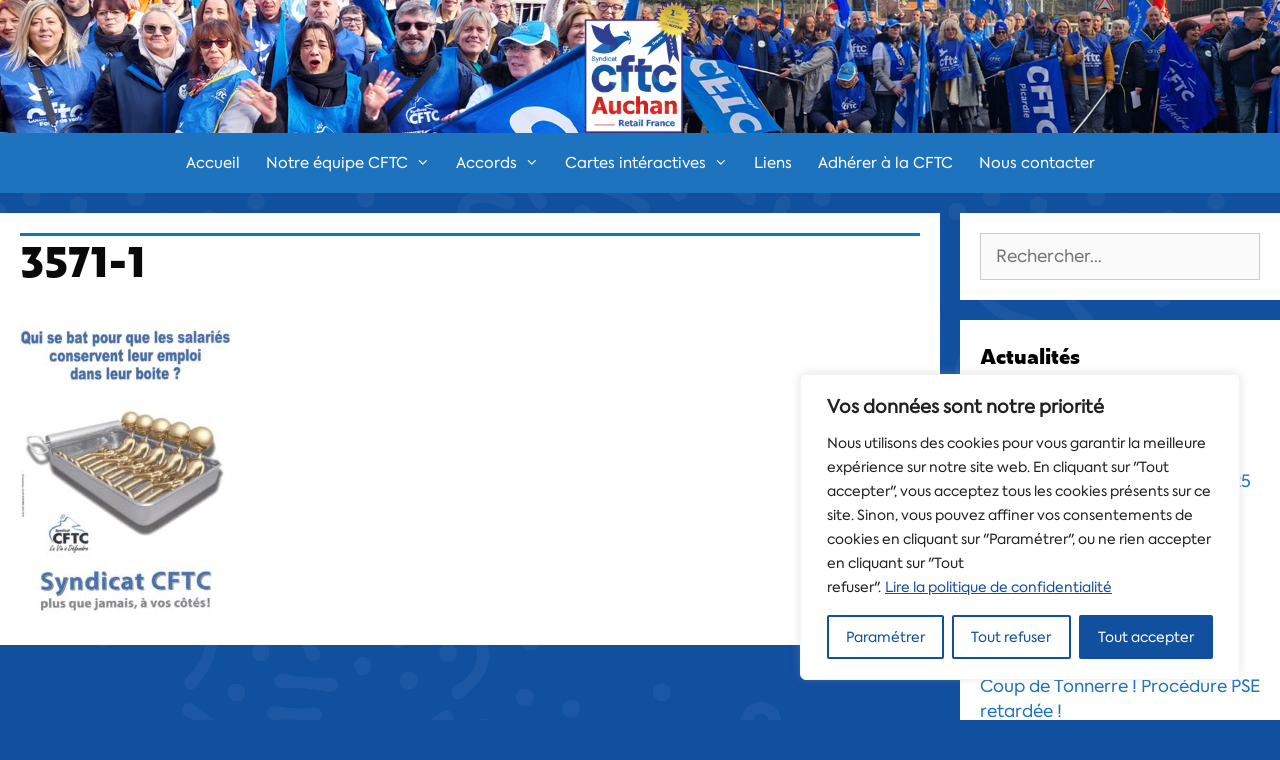

--- FILE ---
content_type: text/css;charset=UTF-8
request_url: https://www.cftc-auchan.fr/?display_custom_css=css&ver=6.8.2
body_size: 133
content:
.wpsl-direction-wrap,
.entry-meta,
.entry-summary,
.wpsl-info-window p span,
.wpsl-store-location p span{
   display: none;
}

#post-602 .entry-summary{
   display: initial;
}

.wpsl-input label, #wpsl-radius label, #wpsl-category label {
    width: auto !important;
}

.main-navigation .main-nav ul li a, .main-navigation .mobile-bar-items a, .menu-toggle {
    padding-left: 13px;
    padding-right: 13px;
}

.menu-item-has-children .dropdown-menu-toggle{
    padding-right: 13px;
}

.copyright-bar a{
   color: #fff !important;
}

.wpsl-store-location span{
   font-size: 14px !important;
}

.page-header-image-single{
   text-align: center;
   display: none;
}

/*.home article:not(.category-actualite){display: none;}*/